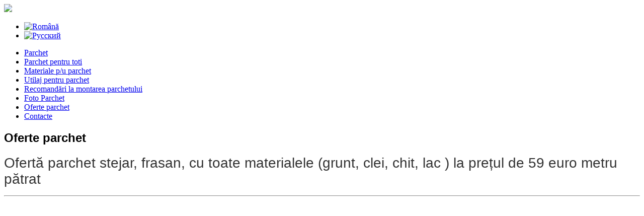

--- FILE ---
content_type: text/html; charset=utf-8
request_url: https://parchetpentrutoti.md/oferte-parchet.html
body_size: 2491
content:
<!DOCTYPE html>
<html xmlns="http://www.w3.org/1999/xhtml" xml:lang="ro-ro" lang="ro-ro" dir="ltr">
<head>
	<meta name="viewport" content="width=device-width, initial-scale=1.0" />
	<base href="https://parchetpentrutoti.md/oferte-parchet.html" />
	<meta http-equiv="content-type" content="text/html; charset=utf-8" />
	<meta name="keywords" content="parchet,raschetare,ticliovca, parchet masiv, bambuc, parchet pentru toti" />
	<meta name="description" content=" “Parket pentru toti” - echipa profesionista ce ofera lucrari si servicii de inalta calitate, parketul natural este alegerea cea mai buna pentru locuinta dumneavoastra intrucit combina arta si frumusetea, durabilitatea si longevitatea, caldura si rafinamentul, este eleganta spatiului dorit(locuinta, birou,etc) ce nu-si schimba aspectul in timp." />
	<meta name="generator" content="Joomla! - Open Source Content Management - Version 3.9.18" />
	<title>Oferte parchet - Parchet pentru Toti</title>
	<link href="/templates/protostar/favicon.ico" rel="shortcut icon" type="image/vnd.microsoft.icon" />
	<link href="/templates/protostar/css/template.css" rel="stylesheet" type="text/css" />
	<link href="/modules/mod_maximenuck/themes/custom/css/maximenuck_maximenuck.css" rel="stylesheet" type="text/css" />
	<link href="/media/mod_languages/css/template.css?5292fd42305618e63c0e3f0c35ff83ff" rel="stylesheet" type="text/css" />
	<script src="/media/jui/js/jquery.min.js?5292fd42305618e63c0e3f0c35ff83ff" type="text/javascript"></script>
	<script src="/media/jui/js/jquery-noconflict.js?5292fd42305618e63c0e3f0c35ff83ff" type="text/javascript"></script>
	<script src="/media/jui/js/jquery-migrate.min.js?5292fd42305618e63c0e3f0c35ff83ff" type="text/javascript"></script>
	<script src="/media/system/js/caption.js?5292fd42305618e63c0e3f0c35ff83ff" type="text/javascript"></script>
	<script src="/media/jui/js/bootstrap.min.js?5292fd42305618e63c0e3f0c35ff83ff" type="text/javascript"></script>
	<script src="/modules/mod_maximenuck/assets/maximenuck.min.js" type="text/javascript"></script>
	<script type="text/javascript">
jQuery(window).on('load',  function() {
				new JCaption('img.caption');
			});jQuery(document).ready(function(){new Maximenuck('#maximenuck', {fxtransition : 'linear',dureeIn : 0,dureeOut : 500,menuID : 'maximenuck',testoverflow : '0',orientation : 'horizontal',behavior : 'mouseover',opentype : 'open',fxdirection : 'normal',directionoffset1 : '30',directionoffset2 : '30',showactivesubitems : '0',ismobile : 0,menuposition : '0',effecttype : 'dropdown',topfixedeffect : '1',topfixedoffset : '',clickclose : '0',closeclickoutside : '0',fxduration : 500});});jQuery(window).load(function(){new FancyMaximenuck('#maximenuck', {fancyTransition : 'linear',fancyDuree : 500});});
	</script>

			<link href='http://fonts.googleapis.com/css?family=Open+Sans' rel='stylesheet' type='text/css' />
		<style type="text/css">
			h1,h2,h3,h4,h5,h6,.site-title{
				font-family: 'Open Sans', sans-serif;
			}
		</style>
			<!--[if lt IE 9]>
		<script src="/media/jui/js/html5.js"></script>
	<![endif]-->
</head>

<body class="site com_content view-article no-layout no-task itemid-117">

	<!-- Body -->
	<div class="body">
		<div class="container">
			<!-- Header -->
			<div class="header">
				<div class="header-inner clearfix">
					<a class="brand pull-left" href="/">
						<img src="/templates/protostar/images/head1.jpg" style="width: 940px;-moz-border-radius: 15px;-webkit-border-radius: 15px;border-radius: 15px;"/> 					</a>
					<div class="header-search pull-right">
						<div class="mod-languages">

	<ul class="lang-inline" dir="ltr">
									<li class="lang-active">
			<a href="https://parchetpentrutoti.md/oferte-parchet.html">
												<img src="/media/mod_languages/images/ro_ro.gif" alt="Română" title="Română" />										</a>
			</li>
								<li>
			<a href="/ru/">
												<img src="/media/mod_languages/images/ru_ru.gif" alt="Русский" title="Русский" />										</a>
			</li>
				</ul>

</div>

					</div>
				</div>
			</div>
						<div class="navigation">
				<!-- debut Maximenu CK -->
	<div class="maximenuckh ltr" id="maximenuck" style="z-index:10;">
						<ul class=" maximenuck">
								<li data-level="1" class="maximenuck item111 first level1 " style="z-index : 12000;" ><a  data-hover="Parchet" class="maximenuck " href="/"><span class="titreck"  data-hover="Parchet"><span class="titreck-text"><span class="titreck-title">Parchet</span></span></span></a>
		</li><li data-level="1" class="maximenuck item112 level1 " style="z-index : 11999;" ><a  data-hover="Parchet pentru toti" class="maximenuck " href="/parchet-pentru-toti.html"><span class="titreck"  data-hover="Parchet pentru toti"><span class="titreck-text"><span class="titreck-title">Parchet pentru toti</span></span></span></a>
		</li><li data-level="1" class="maximenuck item113 level1 " style="z-index : 11998;" ><a  data-hover="Materiale p/u parchet" class="maximenuck " href="/materiale-p-u-parchet.html"><span class="titreck"  data-hover="Materiale p/u parchet"><span class="titreck-text"><span class="titreck-title">Materiale p/u parchet</span></span></span></a>
		</li><li data-level="1" class="maximenuck item114 level1 " style="z-index : 11997;" ><a  data-hover="Utilaj pentru parchet" class="maximenuck " href="/utilaj-pentru-parchet.html"><span class="titreck"  data-hover="Utilaj pentru parchet"><span class="titreck-text"><span class="titreck-title">Utilaj pentru parchet</span></span></span></a>
		</li><li data-level="1" class="maximenuck item115 level1 " style="z-index : 11996;" ><a  data-hover="Recomandări la montarea parchetului" class="maximenuck " href="/recomandări-la-montarea-parchetului.html"><span class="titreck"  data-hover="Recomandări la montarea parchetului"><span class="titreck-text"><span class="titreck-title">Recomandări la montarea parchetului</span></span></span></a>
		</li><li data-level="1" class="maximenuck item116 level1 " style="z-index : 11995;" ><a  data-hover="Foto Parchet" class="maximenuck " href="/foto-parchet.html"><span class="titreck"  data-hover="Foto Parchet"><span class="titreck-text"><span class="titreck-title">Foto Parchet</span></span></span></a>
		</li><li data-level="1" class="maximenuck item117 current active level1 " style="z-index : 11994;" ><a  data-hover="Oferte parchet" class="maximenuck " href="/oferte-parchet.html"><span class="titreck"  data-hover="Oferte parchet"><span class="titreck-text"><span class="titreck-title">Oferte parchet</span></span></span></a>
		</li><li data-level="1" class="maximenuck item118 last level1 " style="z-index : 11993;" ><a  data-hover="Contacte" class="maximenuck " href="/contacte.html"><span class="titreck"  data-hover="Contacte"><span class="titreck-text"><span class="titreck-title">Contacte</span></span></span></a></li>            </ul>
    </div>
    <!-- fin maximenuCK -->

			</div>
						
			<div class="row-fluid">
								<div id="content" class="span12">
					<!-- Begin Content -->
					
					<div id="system-message-container">
	</div>

					<div class="item-page" itemscope itemtype="https://schema.org/Article">
	<meta itemprop="inLanguage" content="ro-RO" />
	
		
			<div class="page-header">
		<h2 itemprop="headline">
			Oferte parchet		</h2>
							</div>
					
		
	
	
		
								<div itemprop="articleBody">
		<p><span style="color: #333333; font-family: 'Helvetica Neue', Helvetica, Arial, sans-serif; font-size: 28px; text-align: center;">Ofertă parchet stejar, frasan, cu toate materialele (grunt, clei, chit, lac ) la prețul de 59 euro metru pătrat</span></p>	</div>

	
							</div>

					
					<!-- End Content -->
				</div>
							</div>
		</div>
	</div>
	<!-- Footer -->
	<div class="footer">
		<div class="container">
			<hr />
			
			
		</div>
	</div>
	
</body>
</html>
